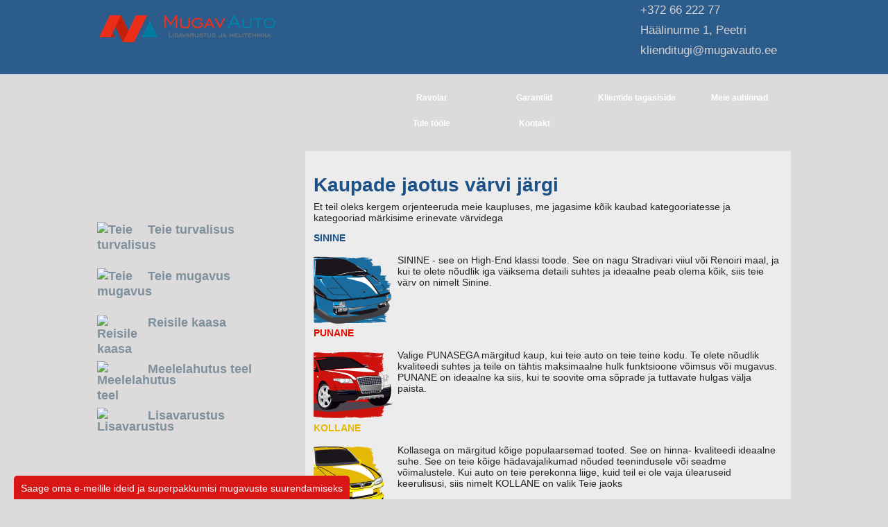

--- FILE ---
content_type: text/html; charset=UTF-8
request_url: https://mugavauto.ee/et/firmast/kaupade_jaotus_varvi_jargi/
body_size: 5411
content:
<!DOCTYPE html>
<html lang="et">
<head>
<title>Kaupade jaotus värvi järgi</title>
<meta charset="utf-8" />
<meta name="description" content="Üks esimesi ettevõtteid Eestis kes tegeleb autoelektroonika ja lisaseadmete müügi ja paigaldamisega autodele ja alustas oma tegevust 1995 a." />
<meta name="keywords" content="" />

<meta name="viewport" id="viewport" content="width=device-width, initial-scale=1">

<link href="/favicon.ico" rel="shortcut icon" type="image/x-icon" />
<link rel="apple-touch-icon" href="/apple-touch-icon.png" />

<link rel="stylesheet" type="text/css" media="all" href="/templates/css/content.css" />
<link rel="stylesheet" type="text/css" media="screen" href="/templates/css/style.css" />
<link rel="stylesheet" type="text/css" media="screen" href="/lib/jquery/jqvideobox/css/jqvideobox.css" />
<link rel="stylesheet" type="text/css" media="screen" href="/lib/jquery/fancybox/jquery.fancybox-1.3.4.css" />
<link rel="stylesheet" type="text/css" media="screen" href="/templates/css/responsive.css" />
<link rel="stylesheet" type="text/css" media="print" href="/templates/css/print.css" />
<!--[if lte IE 7]>
<link rel="stylesheet" type="text/css" media="screen" href="/templates/css/style-ie7.css" />
<![endif]-->

<script type="text/javascript" src="/lib/jquery/jquery-1.7.min.js" rel="forceLoad"></script>
<script type="text/javascript" src="/lib/jquery/jquery.cluetip.js"></script>
<script type="text/javascript" src="/lib/jquery/jquery.colorize-2.0.0.js"></script>
<script type="text/javascript" src="/lib/jquery/jqvideobox/js/swfobject.js"></script>
<script type="text/javascript" src="/lib/jquery/jqvideobox/js/jqvideobox.js"></script>
<script type="text/javascript" src="/lib/jquery/fancybox/jquery.fancybox-1.3.4.pack.js"></script>
<script type="text/javascript" src="/lib/jquery/nyroModal/js/jquery.nyroModal.custom.js"></script>
<script type="text/javascript" src="/scripts/form.js"></script>
<script type="text/javascript" src="https://yandex.st/share/share.js" charset="utf-8"></script>
<!--[if lte IE 6]>
	<script type="text/javascript" src="/scripts/ie_png.js"></script>
	<script type="text/javascript">
		ie_png.fix('.png, #header .wrapper2, #logo, #logo img, .contact li, .social img, #left-col .comment, .icons img, #right-col .nav img, #right-col .links a, a#closeBut');
	</script>
	<script type="text/javascript" src="/lib/jquery/nyroModal/js/jquery.nyroModal-ie6.min.js"></script>
<![endif]-->
<script type="text/javascript">
$(function(){
	$('a.cluetip').cluetip({splitTitle: '|', showTitle: false, positionBy: 'bottomTop', topOffset: 32, arrows: true, dropShadow: false, cluetipClass: 'ravolar', clickThrough: true});
	$('.Table').colorize({bgColor:'#FFFFFF', altColor:'#E0E7EF', hoverColor:'#CCCCCC', hiliteColor:'none'});
	$('.video a').jqvideobox({ defaultWidth: 480, defaultHeight: 294, flvplayer: '/video/player-licensed.swf' });
	$('a.nyroModal').nyroModal({ sizes: { w: 700, h: 370, minW: 700, minH: 370, hMargin: 50 }, galleryCounts: false, debug: true });
	$('a.gal, a.thumb').fancybox({'overlayColor': '#000000', 'transitionIn': 'elastic', 'transitionOut': 'elastic', 'padding': 1, 'titlePosition': 'over'});
	$('a.thumb').click(function() { pageTracker._trackPageview($(this).attr('href')); });
	$('a.offer').click(function() { window.Zenbox.show(); return false; });
});
new Ya.share({
	element: 'yashare',
	elementStyle: {
		'type': 'none',
		'border': true,
		'quickServices': ['facebook', '|', 'twitter', '|', 'blogger', '|', 'lj', '|', 'linkedin', '|', 'evernote']
	}
});
var lang = 'et';
</script>
<!--
  (function(i,s,o,g,r,a,m){i['GoogleAnalyticsObject']=r;i[r]=i[r]||function(){
  (i[r].q=i[r].q||[]).push(arguments)},i[r].l=1*new Date();a=s.createElement(o),
  m=s.getElementsByTagName(o)[0];a.async=1;a.src=g;m.parentNode.insertBefore(a,m)
  })(window,document,'script','//www.google-analytics.com/analytics.js','ga');

  ga('create', 'UA-3377947-1', 'ravolar.ee');
  ga('require', 'displayfeatures');
  ga('send', 'pageview');
</script>

MUGAVAUTO.EE Global site tag (gtag.js) - Google Analytics

<!--
<script async src="https://www.googletagmanager.com/gtag/js?id=UA-3377947-3"></script>
<script>
  window.dataLayer = window.dataLayer || [];
  function gtag(){dataLayer.push(arguments);}
  gtag('js', new Date());

  gtag('config', 'UA-3377947-3');
</script>

-->

</head>

<body class="et">
<div id="container" class="page">
	<div id="header">
		<div class="wrapper">
			<div class="wrapper2">
				<div id="logo"><a href="/et/"><img src="/images/logo.et.png"  width="260" height="60" alt="Logo" /></a></div>
				<div id="languages">
					<ul>
						<li id="et"><a href="/et/firmast/kaupade_jaotus_varvi_jargi/" title="Eesti keeles"><span>Eesti keeles</span></a></li>
						<li id="ru"><a href="/ru/o_nas/nasha_sistema_tsvetov/" title="По-русски"><span>По-русски</span></a></li>
						<li id="en"><a href="/en/about/our_system_of_colours/" title="In English"><span>In English</span></a></li>

					</ul>

					<div class="home"><a href="/et/"><span>Home</span></a></div>
				</div>
				<div class="contact">
					<ul>
						<li class="phone"><a href="tel:+3726622277">+372 66 222 77</a></li>
						<li class="address"><a href="/et/firmast/kontaktid/">Häälinurme 1, Peetri</a></li>
						<li class="email"><script type="text/javascript"><!--
var t1 = "<a hre"; t2 = "f=\"ma"; t3 = "ilto:"; t4 = "\">"; t5 = "<\/a>"; var e1 = "&#107;&#108;&#105;&#101;&#110;&#100;&#105;&#116;&#117;&#103;&#105;"; var e2 = "&#64;"; var e3 = "&#109;&#117;&#103;&#97;&#118;&#97;&#117;&#116;&#111;&#46;&#101;&#101;"; document.write(t1 + t2 + t3 + e1 + e2 + e3 + t4 + e1 + e2 + e3 + t5);
--></script></li>

					</ul>
				</div>

			</div>
		</div>
	</div>

	<div id="main" class="about">
		<div class="wrapper">
			<div class="wrapper2">
				<div id="left-col">
					<div class="icons">
						<a href="/et/turvalisus/" class="cluetip" title="Teie turvalisus"><img src="/images/icon-left-safety.png" width="65" height="57" border="0" alt="Teie turvalisus" /><span>Teie turvalisus</span></a>
						<a href="/et/mugavus/" class="cluetip" title="Teie mugavus"><img src="/images/icon-left-comfort.png" width="65" height="57" border="0" alt="Teie mugavus" /><span>Teie mugavus</span></a>
						<a href="/et/reisile_kaasa/" class="cluetip" title="Reisile kaasa"><img src="/images/icon-left-road.png" width="65" height="57" border="0" alt="Reisile kaasa" /><span>Reisile kaasa</span></a>
						<a href="/et/meelelahutus_autos/" class="cluetip" title="Meelelahutus teel"><img src="/images/icon-left-entertainment.png" width="65" height="57" border="0" alt="Meelelahutus teel" /><span>Meelelahutus teel</span></a>
						<a href="/et/lisavarustus/" class="cluetip" title="Lisavarustus"><img src="/images/icon-left-saving.png" width="65" height="57" border="0" alt="Lisavarustus" /><span>Lisavarustus</span></a>

					</div>

					<div class="tag-cloud">
						<ul>
							<li class=""><a href="/et/reisile_kaasa/karukonksu_paigaldus/">Kärukonksu paigaldus</a></li>
							<li class="tag7"><a href="/et/meelelahutus_autos/audiosusteem/">Audiosüsteemid</a></li>
							<li class="tag5"><a href="/et/mugavus/klaaside_toonimine/">Klaaside toonimine</a></li>
							<li class=""><a href="/et/mugavus/muraisoltsioon/">Müraisolatsioon</a></li>
							<li class=""><a href="/et/mugavus/webasto_eelsoojendus-1/">Webasto eelsoojendus</a></li>
							<li class="tag5"><a href="/et/turvalisus/karterikaitse/">Karterikaitse</a></li>

						</ul>
					</div>

				</div>
				<div id="right-col">
					<div class="nav">
						<img src="/images/icon-content-about.png" width="107" height="95" border="0" alt="" />
						<ul>
							<li><a href="/et/firmast/ravolar/"><span><span>Ravolar</span></span></a></li>
							<li><a href="/et/firmast/garantii/"><span><span>Garantiid</span></span></a></li>
							<li><a href="/et/firmast/tagasiside_new/"><span><span>Klientide tagasiside</span></span></a></li>
							<li><a href="/et/firmast/meie_auhinnad/"><span><span>Meie auhinnad</span></span></a></li>
							<li><a href="/et/firmast/tule_toole/"><span><span>Tule tööle</span></span></a></li>
							<li><a href="/et/firmast/kontaktid/"><span><span>Kontakt</span></span></a></li>

						</ul>

					</div>
					<div class="content">
						<div class="wrapper">

<h1 class="noclear">Kaupade jaotus värvi järgi</h1>
<div class="labels">
<p><span><a name="blue"></a>Et teil oleks kergem orjenteeruda  meie kaupluses, me jagasime k&otilde;ik kaubad kategooriatesse ja kategooriad m&auml;rkisime  erinevate v&auml;rvidega<br />
</span></p>
<h2 class="blue"><span>SININE</span></h2>
<p><img width="114" height="97" align="left" class="ImageLeft" alt="" src="/userfiles/images/labels/label-image-blue.png" />SININE - see on High-End klassi toode. See on nagu Stradivari viiul v&otilde;i Renoiri maal, ja kui te olete n&otilde;udlik iga v&auml;iksema detaili suhtes ja ideaalne peab olema k&otilde;ik, siis teie v&auml;rv on nimelt Sinine.</p>
<h2 class="red"><span><a name="red"></a>PUNANE</span></h2>
<p><img width="114" height="97" align="left" class="ImageLeft" alt="" src="/userfiles/images/labels/label-image-red.png" />Valige PUNASEGA m&auml;rgitud kaup, kui teie auto on teie teine kodu. Te olete n&otilde;udlik kvaliteedi suhtes ja teile on t&auml;htis maksimaalne hulk funktsioone v&otilde;imsus v&otilde;i mugavus. PUNANE on ideaalne ka siis, kui te soovite oma s&otilde;prade ja tuttavate hulgas v&auml;lja paista.</p>
<h2 class="yellow"><span><a name="yellow"></a>KOLLANE</span></h2>
<p><img width="114" height="97" align="left" class="ImageLeft" alt="" src="/userfiles/images/labels/label-image-yellow.png" />Kollasega on m&auml;rgitud k&otilde;ige populaarsemad tooted. See on hinna- kvaliteedi ideaalne suhe. See on teie k&otilde;ige h&auml;davajalikumad n&otilde;uded teenindusele v&otilde;i seadme v&otilde;imalustele. Kui auto on teie perekonna liige, kuid teil ei ole vaja &uuml;learuseid keerulisusi, siis nimelt KOLLANE on valik Teie jaoks</p>
<h2 class="green"><span><a name="green"></a>ROHELINE</span></h2>
<p><img width="114" height="97" align="left" class="ImageLeft" alt="" src="/userfiles/images/labels/label-image-green.png" />Teil on vaja midagi minimaalset kuid kvaliteetset. Te s&otilde;idate autoga veel maksimum aasta v&otilde;i pool, v&otilde;i auto on &uuml;ldse teie t&ouml;&ouml;riist. Siis valige ROHELISEGA m&auml;rgitud kaubad.</p>
</div>
						</div>
					</div>
				</div>
			</div>
		</div>
	</div>
	<div class="footer">
		<div class="wrapper">
			<div class="wrapper2">
					<div class="icons">
						<a href="/et/turvalisus/" class="cluetip" title="Teie turvalisus"><img src="/images/icon-footer-safety.png" width="40" height="35" border="0" alt="Teie turvalisus" /></a>
						<a href="/et/mugavus/" class="cluetip" title="Teie mugavus"><img src="/images/icon-footer-comfort.png" width="40" height="35" border="0" alt="Teie mugavus" /></a>
						<a href="/et/reisile_kaasa/" class="cluetip" title="Reisile kaasa"><img src="/images/icon-footer-road.png" width="40" height="35" border="0" alt="Reisile kaasa" /></a>
						<a href="/et/meelelahutus_autos/" class="cluetip" title="Meelelahutus teel"><img src="/images/icon-footer-entertainment.png" width="40" height="35" border="0" alt="Meelelahutus teel" /></a>
						<a href="/et/lisavarustus/" class="cluetip" title="Lisavarustus"><img src="/images/icon-footer-saving.png" width="40" height="35" border="0" alt="Lisavarustus" /></a>

					</div>

					<div class="menu">
						<ul>
							<li><a class="cluetip" href="/et/firmast/ravolar/" title="Ravolar">Ravolar</a></li>
							<li><a class="cluetip" href="/et/firmast/garantii/" title="Meie garantiid">Garantiid</a></li>
							<li><a class="cluetip" href="/et/firmast/tagasiside_new/" title="Jätke palun arvamus meist!">Klientide tagasiside</a></li>
							<li><a class="cluetip" href="/et/firmast/meie_auhinnad/" title="Meie auhinnad">Meie auhinnad</a></li>
							<li><a class="cluetip" href="/et/firmast/tule_toole/" title="Tule tööle">Tule tööle</a></li>
							<li><a class="cluetip" href="/et/firmast/kontaktid/" title="Võtke meiega kohe ühendust">Kontakt</a></li>

						</ul>
					</div>

			</div>
		</div>
	</div>


	<div id="footer">
		<div class="wrapper">
			<div class="contact">
				<ul>
					<li class="address"><a href="/et/firmast/kontaktid/">Häälinurme 1, Peetri</a></li>
					<li class="phone"><a href="tel:+3726622277">+372 66 222 77</a></li>

					<li class="email"><script type="text/javascript"><!--
var t1 = "<a hre"; t2 = "f=\"ma"; t3 = "ilto:"; t4 = "\">"; t5 = "<\/a>"; var e1 = "&#107;&#108;&#105;&#101;&#110;&#100;&#105;&#116;&#117;&#103;&#105;"; var e2 = "&#64;"; var e3 = "&#109;&#117;&#103;&#97;&#118;&#97;&#117;&#116;&#111;&#46;&#101;&#101;"; document.write(t1 + t2 + t3 + e1 + e2 + e3 + t4 + e1 + e2 + e3 + t5);
--></script></li>
					<li class="skype"><a href="skype:ravolar?add">Lisa Skype'i</a></li>
				</ul>
			</div>
			<div class="banner"><!--noindex--><a href="https://photos.mugavauto.ee/" title="" target="_blank" rel="nofollow"><img src="/userfiles/banners/photo-banner.jpg" alt="" width="732" height="92" /></a><!--/noindex-->
</div>
			<div class="info">

				<p class="copyright"><span><a href="https://counter.ok.ee/stats.php3?ID=3a1930137a13a" target="_blank"><img src="https://counter.ok.ee/counter.php3?ID=3a1930137a13a&amp;stiil=4" border="0" alt="" /></a></span></p>
			</div>
		</div>
	</div>

	<div id="subscribe_tab"><p><a href="https://mail.mugavauto.ee/et/" class="nyroModal">Saage oma e-meilile ideid ja superpakkumisi mugavuste suurendamiseks</a></p></div>

</div>
<script src="//code.tidio.co/vewetmhvkiey4peey3fgapl2w8sfqsn9.js" async></script>


<!-- Facebook Pixel Code -->
<script>
!function(f,b,e,v,n,t,s){if(f.fbq)return;n=f.fbq=function(){n.callMethod?
n.callMethod.apply(n,arguments):n.queue.push(arguments)};if(!f._fbq)f._fbq=n;
n.push=n;n.loaded=!0;n.version='2.0';n.queue=[];t=b.createElement(e);t.async=!0;
t.src=v;s=b.getElementsByTagName(e)[0];s.parentNode.insertBefore(t,s)}(window,
document,'script','//connect.facebook.net/en_US/fbevents.js');

fbq('init', '640924359345904');
fbq('track', "PageView");</script>
<noscript><img height="1" width="1" style="display:none"
src="https://www.facebook.com/tr?id=640924359345904&ev=PageView&noscript=1"
/></noscript>
<!-- End Facebook Pixel Code -->



<!-- Google tag (gtag.js) -->
<script async src="https://www.googletagmanager.com/gtag/js?id=AW-998241170"></script>
<script>
  window.dataLayer = window.dataLayer || [];
  function gtag(){dataLayer.push(arguments);}
  gtag('js', new Date());

  gtag('config', 'AW-998241170');
</script>

<!-- Start cookieyes banner cookieyes.com -->

<script type="text/javascript">
  // Функция для динамического добавления скрипта
  function loadScript(scriptUrl) {
    var script = document.createElement('script');
    script.type = 'text/javascript';
    script.src = scriptUrl;
    document.head.appendChild(script);
  }

  // Проверяем текущий домен и подключаем соответствующий скрипт
  if (window.location.hostname === 'ravolar.ee') {
    loadScript('https://cdn-cookieyes.com/client_data/75e7d73f6105b254af7b6a9d/script.js');
  } else if (window.location.hostname === 'mugavauto.ee') {
    loadScript('https://cdn-cookieyes.com/client_data/d32b887dbd541bccf843a9ca/script.js');
  }
</script>
<!-- End cookieyes banner cookieyes.com -->

<!-- Start Umami analytics -->
<script
defer
src="https://analytics.ravolar.eu/script.js"
data-website-id="3795f715-881e-4ef2-a154-2982224d895e">
</script>
<!-- End Umami analytics -->

<!-- Google tag (gtag.js) MUGAV AUTO -->
<script async src="https://www.googletagmanager.com/gtag/js?id=AW-16632080684"></script>
<script>
  window.dataLayer = window.dataLayer || [];
  function gtag(){dataLayer.push(arguments);}
  gtag('js', new Date());

  gtag('config', 'AW-16632080684');
</script>
<!-- END Google tag (gtag.js) MUGAV AUTO -->

</body>
</html>

--- FILE ---
content_type: text/css
request_url: https://mugavauto.ee/templates/css/content.css
body_size: 1476
content:
html, body, div,
h1, h2, h3, h4, h5, h6,
ul, ol, dl, li, dt, dd,
p, blockquote, pre, 
form, fieldset, 
table, th, td
{
	margin: 0;
	padding: 0;
}

body, .SC_Item, .SC_ItemSelected
{
	color: #252323;
	background-color: #DCDADB;
}

body, button, input, select, textarea
{
	font-size: 88.01%;
	font-family: Verdana, Arial, Helvetica, sans-serif;
}

a
{
	color: #5d5648;
	text-decoration: underline;
}

a:link, a:visited
{
	/*color: #000000 !important;*/
	background-color: transparent;
}

a:hover, a:focus, a:active
{
	color: #000;
	background-color: transparent;
}

address
{
	font-size: 100%;
	font-style: italic;
}

big
{
	font-size: 100%;
}

blockquote
{
	line-height: normal;
}

body
{
	height: auto !important;
	height: 100%;
	min-height: 100%;
}

button
{
	cursor: auto;
	font-size: 100%;
}

caption
{
	line-height: normal;
}

code
{
	font-size: 100%;
	font-family: monospace;
}

div
{
	line-height: normal;
}

dd
{
	line-height: normal;
}

dl
{
	padding-left: 1.5em;
}

dt
{
	line-height: normal;
}

fieldset
{
	border-width: 0;
}

font
{
	font-size: 100%;
}

form
{
	font-size: 100%;
}

h1, h2, h3, h4, h5, h6
{
	padding-top: 1em;
	font-weight: bold;
}

h1
{
	font-size: 140%;
}

h2
{
	font-size: 130%;
}

h3
{
	font-size: 120%;
}

h4
{
	font-size: 110%;
}

h5
{
	font-size: 100%;
}

h6
{
	font-size: 90%;
}

hr
{
	margin: 1em 0;
	height: 1px;
	width: 100%;
	color: transparent;
	border-style: none;
	background-color: #CCCCCC;
}

html
{
	height: 100%;
}

img
{
	/* behavior: url(../script/pngbehavior.htc); */
	border: 0;
}

input
{
	font-size: 120%;
}

kbd
{
	font: 130% monospace;
}

li
{
	line-height: normal;
}

ol
{
	padding: 0.5em 0em 0.5em 3em;
	list-style: decimal;
}
ol ol
{
	padding-top: 0;
}

ul ul ol ol, ul ol ul ol, ol ul ol ol, ol ol ul ol, ol ul ol, ol ol
{
	list-style: lower-alpha;
}

ol ul ol ol, ol ol ul ol, ul ol ol ol, ol ol ol
{
	list-style: lower-roman;
}

ol ol ol ol
{
	list-style: decimal;
}

p
{
	padding: 0.5em 0em 0em 0em;
	line-height: normal;
	text-indent: 0px;
}

pre
{
	font: 130% monospace;
}

samp
{
	font: 130% monospace;
}

select
{
	font-size: 120%;
}

small
{
	font-size: 80%;
}

sub
{
	font-size: 80%;
}

sup
{
	font-size: 80%;
}

table
{
	/* border-collapse: collapse; */
	font-size: 100%;
}

td
{
	line-height: normal;
	vertical-align: top;
}

textarea
{
	cursor: text;
	font-size: 120%;
}

th
{
	font-size: 100%;
	font-weight: bold;
}

tt
{
	font: 130% monospace;
}

ul
{
	padding: 0.5em 0em 0.5em 2em;
	list-style: disc;
}
ul ul
{
	padding-top: 0;
}

ul ul, ol ol ul ul, ol ul ol ul, ul ol ol ul, ol ul ul, ul ol ul
{
	list-style: circle;
}

ol ul ul ul, ul ol ul ul, ul ul ol ul, ul ul ul
{
	list-style: square;
}

ul ul ul ul
{
	list-style: disc;
}


/*********************** C L A S S E S *******************/

h1
{
	font-size: 200%;
	font-weight: bold;
	clear: both;
}
h1, h1 a, h1 a:link,  h1 a:visited,  h1 a:hover,  h1 a:focus,  h1 a:active
{
	color: #1B5187;
	background-color: transparent;
}

h2
{
	font-size: 155%;
	font-weight: bold;
	padding-top: 1em;
	clear: both;
}
h2, h2 a, h2 a:link,  h2 a:visited,  h2 a:hover,  h2 a:focus,  h2 a:active
{
	color: #1B5187;
	background-color: transparent;
}

h3
{
	font-size: 140%;
	font-weight: bold;
	padding-top: 1em;
	clear: both;
}
h3, h3 a, h3 a:link,  h3 a:visited,  h3 a:hover,  h3 a:focus,  h3 a:active
{
	color: #1B5187;
	background-color: transparent;
}

.Mark1
{
	font-weight: bold;
	color: #5F421D;
	background-color: transparent;
}

.Mark2
{
	font-weight: bold;
	color: #FFFFFF;
	background-color: #5F421D;
}

.Mark3
{
	border: #5F421D 1px solid;
	color: #5F421D;
	background-color: transparent;
}

cite
{
	display: block;
	border: #ABADAC 1px solid;
	margin-top: 0.5em;
	padding: 0.3em;
	color: #555555;
	background-color: #E1E6E9;
}
code
{
	display: block;
	border: #ABADAC 1px solid;
	margin-top: 0.5em;
	padding: 0.3em;
	font-family: 'Courier New' , monospace;
	color: #555555;
	background-color: #E1E6E9;
}

.Signature
{
	text-align: right;
	color: #555555;
	background-color: transparent;
}

.Date
{
	text-align: right;
	color: #555555;
	background-color: transparent;
}
.Price
{
	font-weight: bold;
	font-size: 120%;
}

.Table
{
	border: 1px solid #2C5C8C;
	border-bottom: 2px solid #2C5C8C;
	margin: 0.5em auto 0;
}
.Table td,
.Table th
{
	padding: 3px;
}
.Table thead td,
.Table thead th
{
	border-left: 1px solid #FFF;
	border-right: 1px solid #FFF;
}
.Table td
{
	border-left: 1px solid #2C5C8C;
	border-right: 1px solid #2C5C8C;
}
.Table thead td,
.Table thead th
{
	padding: 5px 3px;
	font-weight: bold;
	color: #FFF;
	background-color: #2C5C8C;
}

.Details
{
	font-size: 90%;
}

.ImageLeft
{
	float: left;
	margin: 0.2em 0.5em 0.5em 0;
}
.ImageRight
{
	float: right;
	margin: 0.2em 0 0.5em 0.5em;
}
.ImageCenter
{
	display: block;
	margin: 0.2em auto;
}

.External
{
	background: url(/images/external.png) center right no-repeat;
	padding-right: 13px;
}

.left
{
	float: left;
}
.right
{
	float: right;
}
.break
{
	float: none;
	clear: both;
}
.noclear
{
	clear: none;
}
.nowrap
{
	white-space: nowrap;
}

/*********************** FEEDBACK FORM ************************/

form
{
	clear: both;
	width: 100%;
	padding: 15px 0;
	text-align: right;
}

form fieldset
{
	width: 100%;
	border: solid 0px #FFFFFF;
}
form label
{
	clear: both;
	float: left;
	width: 31%;
	margin-left: 0;
	margin-right: 0.1em;
	text-align: left;
}
label span
{
	font-weight: bold;
	font-size: 120%;
	color: red;
}
form input,
form select,
form textarea
{
	width: 65%;
	margin: 0 0 0.5em 0.2em;
	padding: 0.4em;
	border: 1px solid #A39E9D;
	color: #000;
	background-color: #DCDADB;
	background-repeat: repeat-x;
	background-position: 0 -30px;
	background-image: url(/images/main-bg.png);
}
form select
{
	background-color: transparent;
}
form textarea
{
	min-width: 65%;
	max-width: 65%;
	height: 12em;
	white-space: normal;
}
form input.warning,
form textarea.warning
{
	background-color: #FFCFCF;
	background-image: none;
	border: 1px solid #FF0000;
}
form img
{
	clear: both;
	margin: 0 0 0.2em 0;
	vertical-align: bottom;
}
form #captcha
{
	padding: 5px 0;
	width: 129px;
	height: 21px;
	margin: 0 0 0.2em 0;
	text-align: center;
}
form input.button
{
	width: 131px;
	height: 35px;
	margin: 0 0 0.2em 0;
	padding: 0;
	text-align: center;
	font-weight: bold;
	font-size: 105%;
	border-style: none;
	background-color: #667882;
	background-position: 0 0;
	background-image: url(/images/menu-button-bg.png);
	color: #FFF;
}
form input.submit
{
	background-color: #C84040;
	background-image: url(/images/menu-button-bg-act.png);
}
form p.c,
form label.c,
form input.c,
form br.c
{
	display: none;
}
form p.warning
{
	padding-bottom: 1em;
	color: #FF0000;
	font-size: 120%;
	text-align: left;
	font-weight: bold;
}
form .short
{
	width: 25%;
	margin-right: 40%;
}
form select.short
{
	width: 27.2%;
}
form .cal
{
	background: url(/images/icon-cal.png) no-repeat 96% 50%, url(/images/main-bg.png) repeat-x 0 -30px;
}

/*********************** GMAP ************************/

.gmap
{
	float: right;
	margin: 0.5em 0 0 1em;
	border: 1px solid #CCC;
	width: 300px;
	height: 300px;
}
.gmap h2
{
	padding-top: 0.5em;
}
.gmap p img
{
	border: 1px solid #ABADAC;
}

/*********************** THUMBS ************************/

img.thumb,
a.thumb img
{
	margin: 8px;
}


--- FILE ---
content_type: text/css
request_url: https://mugavauto.ee/templates/css/style.css
body_size: 5577
content:
#container
{
	min-width: 1000px;
}
#header,
#main,
#footer,
.wrapper,
.wrapper2
{
	min-width: 1000px;
}
#header
{
	height: 107px;
	background-color: #2C5C8C;
	background-position: center bottom;
	background-repeat: repeat-x;
	background-image: url(/images/header-bg1.png);
}
#header .wrapper
{
	height: 107px;
	background-position: center top;
	background-repeat: no-repeat;
	background-image: url(/images/header-bg2.png);
}
#header .wrapper2
{
	width: 1000px;
	height: 107px;
	margin: 0 auto;
	background-position: 283px 21px;
	background-repeat: no-repeat;
}
.et #header .wrapper2 { background-image: url(/images/slogan-et.png); }
.ru #header .wrapper2 { background-image: url(/images/slogan-ru.png); }
.en #header .wrapper2 { background-image: url(/images/slogan-en.png); }
.fi #header .wrapper2 { background-image: url(/images/slogan-fi.png); }
#logo
{
	width: 261px;
	height: 77px;
	background-repeat: no-repeat;
	background-image: url(/images/logo-bg.png);
}
#logo img
{
	margin: 9px 0px 8px 1px;
}
#languages
{
	width: 261px;
}
#languages ul
{
	float: right;
	list-style-type: none;
	margin-top: 3px;
	padding: 0;
}
#languages li
{
	float: left;
	display: block;
	width: 16px;
	height: 11px;
	margin: 0 4px;
	background-repeat: no-repeat;
}
#languages #en { background-image: url(/images/lang-en.png); }
#languages #et { background-image: url(/images/lang-et.png); }
#languages #fi { background-image: url(/images/lang-fi.png); }
#languages #ru { background-image: url(/images/lang-ru.png); }
#languages div.home a,
#languages li a
{
	display: block;
	width: 16px;
	height: 11px;
	overflow: hidden;
}
#languages div.home a span,
#languages li a span
{
	margin-left: -1000px;
}
#languages div.home
{
	float: right;
	width: 14px;
	height: 12px;
	margin: 2px 5px 0 0;
	background-repeat: no-repeat;
	background-image: url(/images/icon-header-home.png);
}

#header .contact
{
	position: absolute;
	top: 0px;
	left: 50%;
	width: 250px;
	margin-left: 250px;
}
#header .contact,
#footer .contact
{
	font-size: 17px;
	color: #d6d2d2;
}
#header .contact ul,
#footer .contact ul
{
	list-style-type: none;
	padding: 0;
}
#header .contact li,
#footer .contact li
{
	height: 24px;
	padding: 5px 0 0 33px;
	background-position: 0 5px;
	background-repeat: no-repeat;
}
#header .contact li.phone,
#footer .contact li.phone { background-image: url(/images/icon-header-phone.png); }
#header .contact li.email,
#footer .contact li.email { background-image: url(/images/icon-header-email.png); }
#header .contact li.skype { background-image: url(/images/icon-header-skype.png); }
#footer .contact li.skype { background-image: url(/images/icon-footer-skype.png); }
#header .contact li.address,
#footer .contact li.address { background-image: url(/images/icon-footer-address.png); }
#header .contact a,
#footer .contact a
{
	text-decoration: none;
	color: #d6d2d2;
}
#header .contact a:hover,
#header .contact a:focus,
#header .contact a:active,
#footer .contact a:hover,
#footer .contact a:focus,
#footer .contact a:active
{
	text-decoration: underline;
}

#header .social
{
	position: absolute;
	top: 75px;
	left: 50%;
	width: 140px;
	margin-left: 357px;
}
#header .social ul
{
	float: right;
	margin-right: 6px;
	padding: 0;
	list-style-type: none;
}
#header .social li
{
	display: inline;
}


.startpage #main
{
	height: 818px;
	background-color: #DCDADB;
	background-repeat: repeat-x;
	background-image: url(/images/main-bg-startpage.png);
}
.startpage #main .wrapper
{
	height: 818px;
	min-width: 1000px;
	background-position: center top;
	background-repeat: no-repeat;
	background-image: url(/images/main-img.jpg);
}
.startpage #main .wrapper2
{
	width: 1000px;
	margin: 0 auto;
}

.gsc-input-box
{
	height: 23px !important;
}
.gsc-search-box-tools .gsc-search-box .gsc-input
{
	padding-right: 7px !important;
}
.cse .gsc-search-button input.gsc-search-button-v2,
input.gsc-search-button-v2
{
	padding-top: 5px !important;
	padding-bottom: 5px !important;
}

.startpage .gcse,
.startpage .pop,
.startpage .box
{
	position: absolute;
	width: auto;
	max-width: 300px;
	_width: 280px;
}
.startpage .box
{
	border: 1px solid #f4f3f3;
	-moz-border-radius: 7px;
	-webkit-border-radius: 7px;
	border-radius: 7px;
	background-repeat: no-repeat;
	background-position: 0 0;
	background-image: url(/images/box-bg-startpage.png);
	_background-color: #EEE;
}
.startpage .box:hover
{
	background-position: -400px 0;
}
.startpage .box h2
{
	height: 32px;
	padding: 12px 15px 0 52px;
	font-weight: normal;
	font-size: 120%;
	background-repeat: no-repeat;
	background-position: 1px 1px;
}
.startpage .box h2,
.startpage .box h2 a
{
	color: #d01d25;
	text-decoration: none;
}
.startpage .box h2 a:hover,
.startpage .box h2 a:focus,
.startpage .box h2 a:active
{
	text-decoration: underline;
}
.startpage .box ul
{
	list-style-type: none;
	padding: 0.3em 1em 1em;
}
.startpage .box a
{
	color: #24201c;
}
.startpage .box a:hover,
.startpage .box a:focus,
.startpage .box a:active
{
	color: #d01d25;
}
.startpage .gcse input
{
	margin: 0;
}
.startpage .gcse { top: 100px; margin-left: 150px; width: 250px; }
.startpage .pop { top: 140px; margin-left: 150px; }
.startpage .safety { top: 593px; margin-left: 649px; }
.startpage .comfort { top: 418px; margin-left: 760px; _width: 238px; }
.startpage .privacy {  }
.startpage .road { top: 588px; margin-left: 296px; }
.startpage .entertainment { top: 114px; margin-left: 673px; }
.startpage .saving { top: 381px; margin-left: 6px; }

.startpage .road h2 { background-image: url(/images/icon-firstpage-road.png); }
.startpage .comfort h2 { background-image: url(/images/icon-firstpage-comfort.png); }
.startpage .privacy h2 { background-image: url(/images/icon-firstpage-privacy.png); }
.startpage .safety h2 { background-image: url(/images/icon-firstpage-safety.png); }
.startpage .entertainment h2 { background-image: url(/images/icon-firstpage-entertainment.png); }
.startpage .saving h2 { background-image: url(/images/icon-firstpage-saving.png); }

.startpage .pop h2
{
	font-weight: normal;
	font-size: 120%;
	color: #FFF;
	text-shadow: #444 1px 1px 1px;
	-ms-filter: "progid:DXImageTransform.Microsoft.Shadow(Color='#888888', Direction=135, Strength=2)";
	/*
	-ms-filter: "progid:DXImageTransform.Microsoft.Shadow(Color='#888888', Direction=135, Strength=2)";
	filter: progid:DXImageTransform.Microsoft.Shadow(Color=#444444, Direction=135, Strength=1);
	filter: progid:DXImageTransform.Microsoft.DropShadow(Color='#444444', OffX=1, OffY=1);
		filter: Shadow(Color=#444444, Direction=135, Strength=1);
		filter: progid:DXImageTransform.Microsoft.DropShadow(offx=1, offy=1, color=#444444);
	*/
}
.startpage .pop a
{
	color: #27547D;
}
.startpage .pop a:hover,
.startpage .pop a:focus,
.startpage .pop a:active
{
	color: #24201c;
}
.startpage .pop ul
{
	padding-left: 1.5em;
	list-style-image: url(/images/bullet.png);
	_list-style-image: url(/images/bullet.gif);
}

.startpage .pop li,
.startpage .box li
{
	padding-top: 0.3em;
}

.startpage .footer .menu
{
	position: absolute;
	top: 872px;
	width: 1000px;
	margin: 0 auto;
	font-size: 85%;
	text-align: right;
}
.startpage .footer .menu ul
{
	list-style-type: none;
	padding: 0;
}
.startpage .footer .menu li
{
	display: inline;
	padding: 0 8px;
}
.startpage .footer .menu a
{
	color: #9BB8CF;
	text-decoration: underline;
}
.startpage .footer .menu a:hover
{
	color: #FFF;
}


.page #main
{
	display: inline-block;
	width: 100%;
	min-width: 1000px;
	background-color: #DCDADB;
	background-repeat: repeat-x;
	background-image: url(/images/main-bg.png);
}
.page #main > .wrapper
{
	display: inline-block;
	width: 100%;
	min-width: 1000px;
	background-position: center top;
	background-repeat: no-repeat;
	background-image: url(/images/main-bg2.png);
}
.page #main .wrapper2
{
	width: 1000px;
	margin: 0 auto;
}

#left-col
{
	float: left;
	width: 280px;
	padding-top: 155px;
	background-repeat: no-repeat;
}
.about #left-col
{
	padding-top: 200px;
}
.about #left-col { background-image: url(/images/image-about.png); background-position: 0 10px; }
.road #left-col { background-image: url(/images/image-road.png); }
.comfort #left-col { background-image: url(/images/image-comfort.png); }
.privacy #left-col { background-image: url(/images/image-privacy.png); }
.safety #left-col { background-image: url(/images/image-safety.png); }
.entertainment #left-col { background-image: url(/images/image-entertainment.png); }
.saving #left-col { background-image: url(/images/image-saving.png); }
#right-col
{
	float: right;
	width: 700px;
	padding-top: 8px;
	background-repeat: no-repeat;
}

#left-col .comment
{
	display: block;
	margin-bottom: 10px;
	padding: 10px 15px 20px;
	border-top: 1px solid #A39E9D;
	background-repeat: no-repeat;
	background-position: left bottom;
	background-image: url(/images/comment-bg.png);
	font-size: 85%;
}
#left-col .comment q
{
	display: inline-block;
	margin-bottom: 0.5em;
}
#left-col .comment cite
{
	clear: both;
	margin-top: 0;
	padding: 0;
	border-style: none;
	background-color: transparent;
	text-align: right;
	font-size: 85%;
	font-style: normal;
	color: #6D6D6D;
}
#left-col .comment cite img
{
	vertical-align: bottom;
}
#left-col .comment a
{
	color: #373536;
	text-decoration: none;
}
#left-col .comments .next
{
	padding: 0 0 1em;
	font-size: 90%;
}
#left-col .comments .next a
{
	text-decoration: none;
	border-bottom: 1px dashed #5D5648;
}
#left-col .icons
{
	display: inline-block;
	width: 280px;
	font-weight: bold;
}
#left-col .icons a
{
	color: #7D909B;
	text-decoration: none;
}
#left-col .icons a:hover
{
	color: #2C5C8C;
}
#left-col .icons .act
{
	display: none;
}
#left-col .icons img
{
	float: left;
	margin-right: 5px;
}
.about #left-col .icons a
{
	display: inline-block;
	clear: left;
	width: 270px;
	padding-bottom: 10px;
	padding-right: 10px;
	background-position: 0px 52px;
	background-repeat: no-repeat;
	background-image: url(/images/hr-left-menu.png);
	font-size: 130%;
}
.about #left-col .icons img
{
	margin-right: 8px;
}
#left-col .icons span
{
	display: none;
}
.about #left-col .icons span
{
	display: inline;
}
#left-col .icons,
#left-col .tag-cloud
{
	padding: 13px 0px 7px;
	background-repeat: repeat-x;
	background-position: left top;
	background-image: url(/images/hr-light.png);
}

.about #right-col .content
{
	padding-bottom: 2em;
}
#right-col .nav
{
	display: inline-block;
	width: 700px;
	margin-bottom: 5px;
}
#right-col .nav img
{
	float: left;
}
#right-col .nav ul,
.nyroModalCont .nav ul
{
	margin-top: 9px;
	padding: 0;
	list-style-type: none;
}
.nyroModalCont .nav ul
{
	width: 664px;
	margin: 70px auto 0;
}
#right-col .nav ul li,
.nyroModalCont .nav ul li
{
	float: left;
	display: block;
	width: 146px;
	height: 35px;
	margin: 0 0 2px 2px;
	font-weight: bold;
	font-size: 85%;
}
.nyroModalCont .nav ul li
{
	background-repeat: no-repeat;
	background-position: 50% 0;
	margin: 0 10px;
	padding-top: 145px;
}
#right-col .nav ul li a,
.nyroModalCont .nav ul li a
{
	display: table-cell;
	width: 146px;
	height: 35px;
	text-align: center;
	vertical-align: middle;
	line-height: 1em;
	text-decoration: none;
	color: #FFF;
	background-repeat: no-repeat;
	background-image: url(/images/menu-button-bg.png);
}
#right-col .nav ul li.act a,
#right-col .nav ul li a:hover,
.nyroModalCont .nav ul li a:hover
{
	background-image: url(/images/menu-button-bg-act.png);
}

#right-col .content
{
	clear: both;
	background-color: #ECECEC;
	background-repeat: repeat-y;
	background-position: left top;
	background-image: url(/images/content-bg.png);
}
#right-col .content .wrapper
{
	display: inline-block;
	min-width: 676px;
	width: 676px;
	padding: 5px 12px 0 12px;
	background-repeat: repeat-x;
	background-image: url(/images/hr-dark.png);
}

#right-col ul.menu3
{
	float: right;
	display: inline-block;
	width: 200px;
	margin-top: 2em;
	padding: 1em;
	list-style-type: none;
	border: 1px solid #fff;
	-moz-border-radius: 7px;
	-webkit-border-radius: 7px;
	border-radius: 7px;
	background-color: #F3F3F3;
}
#right-col ul.menu3:hover
{
	background-color: #FFF;
}
#right-col ul.menu3 a
{
	color: #24201c;
}
#right-col ul.menu3 a:hover,
#right-col ul.menu3 a:focus
#right-col ul.menu3 a:active
{
	color: #d01d25;
}
.noclear
{
	clear: none;
}


#right-col .content .product
{
	display: inline-block;
	width: 100%;
}
#right-col .content .product h2
{
	margin: 15px 0 10px;
	padding: 0;
	font-size: 14px;
	line-height: 13px;
	color: #1B5187;
	background-position: left bottom;
	background-repeat: repeat-x;
	background-image: url(/images/title-bg.png);
}
#right-col .content .product h2 span
{
	background-color: #ECECEC;
	padding-right: 5px;
}
#right-col .content .product div.thumb
{
	clear: right;
	float: right;
	display: inline;
	width: auto;
	margin-left: 15px;
	margin-bottom: 5px;
}
#right-col .content .product div.thumb .image
{
	float: left;
	display: block;
	padding-bottom: 5px;
	background-position: center bottom;
	background-repeat: no-repeat;
	background-image: url(/images/product-thumb-bg.png);
}
#right-col .content .product div.thumb .video
{
	display: block;
	margin-right: 17px;
	padding-bottom: 5px;
}
#right-col .content .product div.thumb img
{
	display: block;
	border: 1px solid #D7D7D7;
	padding: 8px;
	background-color: #FAFAFA;
}
#right-col .content .product div.thumb .video img
{
	padding-bottom: 19px;
	background-position: center bottom;
	background-repeat: no-repeat;
	background-image: url(/images/product-video-bg.png);
}
#right-col .content .product div.thumb .label
{
	display: block;
	float: left;
	width: 17px;
	padding-top: 10px;
}
#right-col .content .product div.thumb .label a
{
	position: absolute;
	display: block;
	width: 17px;
	height: 23px;
	padding-top: 30px;
	background-position: right top;
	background-repeat: no-repeat;
	color: #FFF;
	text-align: center;
}
#right-col .content .product div.thumb .label a:hover
{
	width: 22px;
}
#right-col .content .product div.thumb .label a.blue { background-image: url(/images/label-blue.png); }
#right-col .content .product div.thumb .label a.red { background-image: url(/images/label-red.png); }
#right-col .content .product div.thumb .label a.yellow { background-image: url(/images/label-yellow.png); }
#right-col .content .product div.thumb .label a.green { background-image: url(/images/label-green.png); }
#right-col .content .product .manual img
{
	float: left;
	margin-right: 5px;
}

#right-col .content .links:before {
	clear: both;
	content: '';
	display: block;
}
#right-col .content .links
{
	clear: both;
	margin-top: 2em;
	padding-bottom: 45px;
	background-repeat: repeat-x;
	background-position: 0 13px;
	background-image: url(/images/hr-light.png);
}
#right-col .content .links p
{
	position: absolute;
	width: 676px;
	margin-top: -10px;
	text-align: right;
	font-weight: bold;
	color: red;
	font-size: 90%;
}
#right-col .content .links > a
{
	display: inline-block;
	min-width: 130px;
	padding: 46px 12px 0 10px;
	background-repeat: no-repeat;
	background-position: 10px 0;
	color: #2B5A92;
	vertical-align: top;
}
#right-col .content .links .offer { background-image: url(/images/icon-content-offer.png); }
#right-col .content .links .meeting { background-image: url(/images/icon-content-meeting.png); }
#right-col .content .links .helpdesk { background-image: url(/images/icon-content-question.png); }
#right-col .content .links .subscribe { background-image: url(/images/icon-content-subscribe.png); }
/* #right-col .content .links .question { background-image: url(/images/icon-content-question.png); } */
#right-col .content .links > div
{
	margin-top: 1em;
}


#right-col .content .comments div
{
	padding: 1em 0;
	border-bottom: 1px solid #A39E9D;
}
#right-col .content .comments .name
{
	font-weight: bold;
}
#right-col .content .comments .web
{
	font-size: 85%;
}
#right-col .content .comments img.icon
{
	vertical-align: bottom;
}


#right-col .content .labels h2
{
	margin: 15px 0 10px;
	padding: 0;
	font-size: 14px;
	line-height: 13px;
	color: #1B5187;
	background-position: left bottom;
	background-repeat: repeat-x;
	background-image: url(/images/title-bg.png);
}
#right-col .content .labels h2.blue { color: #1B5187; background-image: url(/images/title-blue-bg.png); }
#right-col .content .labels h2.red { color: #e01000; background-image: url(/images/title-red-bg.png); }
#right-col .content .labels h2.yellow { color: #e4b905; background-image: url(/images/title-yellow-bg.png); }
#right-col .content .labels h2.green { color: #099b09; background-image: url(/images/title-green-bg.png); }
#right-col .content .labels h2 span
{
	background-color: #ECECEC;
	padding-right: 5px;
}


#right-col .answer
{
	font-style: italic;
	padding-left: 3em;
}
#right-col .pages
{
	text-align: center;
	font-weight: bold;
}
#right-col .pages a
{
	font-weight: normal;
}


.page .footer
{
	clear: both;
	height: 105px;
	background-repeat: repeat-x;
	background-image: url(/images/content-footer-bg.png);
}
.page .footer .wrapper
{
	height: 105px;
	background-repeat: no-repeat;
	background-position: center top;
	background-image: url(/images/content-footer-bg2.png);
}
.page .footer .wrapper
{
	width: 1000px;
	margin: 0 auto;
}
.page .footer .icons
{
	float: left;
	padding: 35px 0 0 10px;
}
.page .footer .icons img
{
	margin-right: 5px;
}
.page .footer .menu
{
	float: right;
	width: 670px;
	padding: 25px 30px 0 0;
	text-align: center;
}
.page .footer .menu ul
{
	list-style-type: none;
	padding: 0;
}
.page .footer .menu li
{
	display: inline-block;
	padding: 0.5em 8px 0;
}
.page .footer .menu a
{
	color: #9BB8CF;
	text-decoration: underline;
}
.page .footer .menu a:hover
{
	color: #FFF;
}


#footer
{
	clear: both;
	height: 184px;
	background-color: #7B7B7B;
	background-position: center top;
	background-repeat: no-repeat;
	background-image: url(/images/footer-bg.png);
}
#footer .wrapper
{
	width: 1000px;
	margin: 0 auto;
}
#footer .contact
{
	float: left;
	width: 220px;
	margin: 25px 0 0 0;
	padding-left: 30px;
	background-repeat: no-repeat;
	background-position: 0 18px;
	background-image: url(/images/footer-contact-bg.png);
}
#footer .banner
{
	float: right;
	width: 702px;
	height: 94px;
	border: 1px solid #6B696A;
	margin-top: 14px;
	padding: 7px;
}
#footer .banner img
{
	border: 1px solid #4D4D4F;
}
#footer .info
{
	clear: right;
	float: right;
	width: 718px;
	font-size: 12px;
	color: #5a5757;
}
#footer .copyright
{
	display: block;
	width: 336px;
	margin: 5px auto 0;
	padding-top: 8px;
	text-align: center;
	background-repeat: no-repeat;
	background-position: 0 0px;
	background-image: url(/images/footer-copyright-bg.png);
}
#footer .copyright span
{
	padding: 0 1em;
	background-color: #7C7B7B;
}

/*********************** BUTTON ***********************/

.button
{
	background-color: #d40505;
	border-radius: 8px;
	margin: 15px;
	padding: 10px 20px;
	text-align: center;
}
a.button,
a .button,
.button a
{
	color: #fff;
	font-size: 1.1em;
	font-weight: bold;
	text-decoration: none;
}
.button button,
button.button
{
	border: none;
}

/*********************** ENGINIE SHIELDS gallery ***********************/

.engine-shields-gallery
{
	background-color: #FFF;
	border-left: 1px solid #C9C9C9;
	border-right: 1px solid #C9C9C9;
	border-top: 1px solid #FAFAFA;
	border-bottom: 1px solid #9A9A9A;
}
.engine-shields-gallery h5
{
	padding: 4px 10px 6px;
	background: #C9C9C9 url(/images/autokaitse.png) 100% 45% no-repeat;
	color: #1B5187;
}
.engine-shields-gallery p
{
	padding: 7px 0 5px;
	text-align: center;
}

/*********************** TAG CLOUD ***********************/

.tag-cloud ul
{
	list-style: none;
	padding: 10px 5px 15px;
	text-align: center;
}
.tag-cloud ul li
{
	display: inline;
	padding: 0 0.2em;
}
.tag-cloud a
{
	color: #686868;
}
.tag-cloud a:hover
{
	color: #000;
}
.tag1 { font-size: 50% }
.tag2 { font-size: 60% }
.tag3 { font-size: 70% }
.tag4 { font-size: 80% }
.tag5 { font-size: 90% }
.tag6 { font-size: 100% }
.tag7 { font-size: 110% }
.tag8 { font-size: 120% }
.tag9 { font-size: 130% }
.tag10 { font-size: 140% }

/*********************** CLUETIP ***********************/
/* global */
#cluetip-close img {
	border: 0;
}
#cluetip-title {
	overflow: hidden;
}
#cluetip-title #cluetip-close {
	float: right;
	position: relative;
}
#cluetip-waitimage {
	width: 43px;
	height: 11px;
	position: absolute;
	background-image: url(/images/wait.gif);
}
.cluetip-arrows {
	display: none;
	position: absolute;
	top: 0;
	left: -11px;
	height: 22px;
	width: 11px;
	background-repeat: no-repeat;
	background-position: 0 0;
}
#cluetip-extra {
	display: none;
}

/* cluetipClass: 'ravolar' */

.cluetip-ravolar {
	background-color: transparent;
	color: #fff;
	margin-left: 120px;
	width: auto !important;
	max-width: 300px;
}
.cluetip-ravolar #cluetip-outer {
	position: relative;
	margin: 0;
	background-color: transparent;
	-moz-border-radius: 5px;
	-webkit-border-radius: 5px;
	border-radius: 5px;
	background-color: #3d7db3;
	background-repeat: repeat-x;
	background-position: left bottom;
	background-image: url(/images/tooltip-bg.png);
	text-shadow: #333 -1px -1px 1px;
}
.cluetip-ravolar h3#cluetip-title {
	margin: 0;
	padding: 10px 15px 0;
	font-size: 1.1em;
	font-weight: normal;
	background-color: transparent;
	color: #fff;
}
.cluetip-ravolar #cluetip-title a {
	color: #d9d9c2;
	font-size: 0.95em;
}  
.cluetip-ravolar #cluetip-inner {
	padding: 10px 15px;
}
.cluetip-ravolar div#cluetip-close { 
	text-align: right;
	margin: 0 5px 5px;
	color: #900;
}

/* default arrows */

.clue-right-ravolar .cluetip-arrows {
	background-image: url(/images/darrowleft.gif);
}
.clue-left-ravolar .cluetip-arrows {
	background-image: url(/images/darrowright.gif);
	left: 100%;
	margin-right: -11px;
}
.clue-top-ravolar .cluetip-arrows {
	background-image: url(/images/tooltip-arrow-down.png);
	top: 100%;
	left: 15px;
	margin-left: -10px;
	height: 27px;
	width: 156px;  
}  
.clue-bottom-ravolar .cluetip-arrows {
	background-image: url(/images/tooltip-arrow-up.png);
	top: -26px;
	left: 15px;
	margin-left: 0;
	height: 26px;
	width: 25px;
}

/* stupid IE6 HasLayout hack */
.cluetip-rounded #cluetip-title,
.cluetip-rounded #cluetip-inner {
	zoom: 1;
}

/*********************** NYROMODAL ************************/

.nyroModalBg {
	position: fixed;
	overflow: hidden;
	top: 0;
	left: 0;
	height: 100%;
	width: 100%;
	background: #000;
	opacity: 0.7;
}
.nmReposition {
	position: absolute;
}
.nyroModalCloseButton {
	z-index: 106;
	position: absolute;
	display: block;
	top: -15px;
	right: -15px;
	width: 30px;
	height: 30px;
	text-indent: -9999em;
	outline: 0;
	background: url(/images/modal-close.png);
}

.nyroModalTitle {
	top: -26px;
	left: 0;
	margin: 0;
    font-size: 1.1em;
	color: #ddd;
}
.nyroModalCont {
	position: absolute;
	margin: 25px;
	background-color: #ECECEC;
	background-image: url(/images/modal-bg.png);
	color: #555;
	padding: 15px 30px 0;
	-moz-border-radius: 10px;
	-webkit-border-radius: 10px;
	border-radius: 10px;
}
.nyroModalCont iframe {
	width: 600px;
	height: 400px;
}
.nyroModalError {
	border: 4px solid red;
	color: red;
	width: 250px;
	height: 250px;
}
.nyroModalError div {
	min-width: 0;
	min-height: 0;
	padding: 10px;
}
.nyroModalLink, .nyroModalDom, .nyroModalForm, .nyroModalFormFile {
	position: relative;
	padding: 10px;
	min-height: 250px;
	min-width: 250px;
	max-width: 1000px;
}
.nyroModalImage, .nyroModalSwf, .nyroModalIframe, .nyroModalIframeForm {
	position: relative;
	overflow: hidden;
}
.nyroModalHidden {
	left: -9999em;
	top: -9999em;
}
.nyroModalLoad {
	position: absolute;
	width: 100px;
	height: 100px;
	background: #fff url(/images/modal-loader.gif) no-repeat center;
	padding: 0;
	-moz-border-radius: 10px;
	-webkit-border-radius: 10px;
	border-radius: 10px;
}
.nyroModalPrev, .nyroModalNext {
	outline: none;
	position: absolute;
	top: 0;
	height: 60%;
	width: 150px;
	min-height: 50px;
	max-height: 300px;
	cursor: pointer;
	text-indent: -9999em;
	background: transparent url('[data-uri]') left 20% no-repeat;
}
.nyroModalImage .nyroModalPrev, .nyroModalImage .nyroModalNext {
	height: 100%;
	width: 40%;
	max-height: none;
}
.nyroModalPrev {
	left: 0;
}
.nyroModalPrev:hover {
	background-image: url(/images/modal-prev.gif);
}
.nyroModalNext {
	right: 0;
	background-position: right 20%;
}
.nyroModalNext:hover {
	background-position: right 20%;
	background-image: url(/images/modal-next.gif);
}

.nyroModalIframe iframe
{
	min-width: 700px;
	min-height: 700px;
	border-style: none;
}

/*********************** DATEPICKER ************************/

.ui-datepicker { z-index: 110; }

/*********************** YASHARE ************************/

#yashare
{
	display: block;
	margin-top: 20px;
	margin-bottom: 20px;
	/*
	padding-left: 10px;
	*/
	text-align: center;
}
.b-share_bordered
{
	/*
	border-color: #9DADB9 !important;
	-moz-border-radius: 4px !important;
	-webkit-border-radius: 4px !important;
	border-radius: 4px !important;
	*/
	border-color: #A39E9D !important;
	-moz-border-radius: 0px !important;
	-webkit-border-radius: 0px !important;
	border-radius: 0px !important;
}
.b-share_bordered .b-share__hr
{
	/*
	background-color: #9DADB9 !important;
	*/
	background-color: #A39E9D !important;
}

/*********************** ZENDESK ************************/

/*
#zenbox_tab
{
	height: 45px !important;
	padding: 0 10px !important;
	top: 40% !important;
	border-width: 0 !important;
	-moz-border-radius: 0 0 8px 8px;
	-webkit-border-radius: 0 0 8px 8px;
	border-radius: 0 0 8px 8px;
}
#zenbox_tab #feedback_tab_text
{
	margin: 20px auto 0 !important;
	padding-left: 20px;
	padding-right: 20px;
	font-size: 1.1em !important;
}
*/
#zenbox_tab {
	background-color: rgb(212, 5, 5);
	border: solid 2px #fff;
	-webkit-border-radius: 0 0 8px 8px;
	   -moz-border-radius: 0 0 8px 8px;
	        border-radius: 0 0 8px 8px;
	border-width: 0 !important;
	display: block;
	font-family: Arial, Helvetica, sans-serif;
	height: 45px;
	left: -112px;
	margin: 0;
	min-width: 110px;
	overflow: hidden;
	padding: 0 10px;
	position: fixed;
	top: 40%;
	white-space: nowrap;
	width: 220px;
	z-index: 10000;
	-webkit-transform: rotate(-90deg);
	   -moz-transform: rotate(-90deg);
	    -ms-transform: rotate(-90deg);
	     -o-transform: rotate(-90deg);
	        transform: rotate(-90deg);
}

#zenbox_tab a {
	color: #fff;
	display: block;
	font-size: 1.1em;
	font-weight: bold;
	margin: 20px auto 0;
	padding-left: 20px;
	padding-right: 20px;
	text-align: center;
	text-decoration: none;
}

/*********************** SUBSCRIBE TAB ************************/

#subscribe_tab
{
	position: fixed;
	bottom: 0;
	width: auto;
	margin-left: 20px;
	padding: 10px;
	-moz-border-radius: 5px 5px 0 0;
	-webkit-border-radius: 5px 5px 0 0;
	border-radius: 5px 5px 0 0;
	background-color: #D91515;
	font-size: 14px;
	font-family: "Helvetica Neue", Arial, Helvetica, Geneva, sans-serif;
}
#subscribe_tab p
{
	height: 14px;
	padding: 0;
}
#subscribe_tab,
#subscribe_tab a
{
	color: #FFF;
	text-decoration: none;
}

/*********************** CERTIFICATES GALLERY ************************/

.gallery {
	list-style-type: none;
	margin: 15px 0 0 0;
	padding: 0;
}
.gallery .thumb {
	float: left;
	display: block;
	padding: 12px;
	width: 200px;
	height: 200px;
	border-right: 1px dashed #c1bebe;
	border-bottom: 1px dashed #c1bebe;
	text-align: center;
}
.gallery .thumb.last {
	border-right: none;
}
.gallery .thumb img {
	opacity: 0.6;
	box-shadow: 0 0 10px #888;
}
.gallery .thumb img:hover {
	opacity: 1;
	box-shadow: 0 0 10px #555;

	-webkit-transition: all 0.5s;
	   -moz-transition: all 0.5s;
	    -ms-transition: all 0.5s;
	     -o-transition: all 0.5s;
	        transition: all 0.5s;
}

/*********************** CERTIFICATES GALLERY ************************/

.gallery-cat {
	clear: both;
	list-style-type: none;
	margin: 15px 0;
	padding: 0;
}
#right-col .content .product .gallery-cat .thumb {
	clear: none;
	display: inline-block;
	float: none;
	margin: 0;
	padding: 6px;
	text-align: center;
}
#right-col .content .product .gallery-cat .thumb img {
	display: inline-block;
	box-shadow: 0 0 10px #888;
}
.gallery-cat .thumb img:hover {
	box-shadow: 0 0 10px #555;
}

/*********************** LPG CALC ************************/

.lpg-calc {
	background: no-repeat center top url(/images/bg-lpg-calc.jpg);
	background-size: cover;
	padding: 20px 10px 20px 20px;
}
.lpg-calc h2,
.lpg-calc p,
.lpg-calc label,
.lpg-calc output {
	color: #fff;	
}
.lpg-calc h2 {
	height: 100px;
	padding-top: 0;
}
.lpg-calc  p.text {
}
.lpg-calc .control {
	display: block;
	margin-left: 45px;
	margin-top: 155px;
}
.lpg-calc form {
	padding: 0;
	text-align: inherit;
}
.lpg-calc div.input-data {
	float: left;
	width: 70%;
}
.lpg-calc div.result {
	float: right;
	margin-top: 15px;
	text-align: center;
	width: 27%;
}
.lpg-calc label,
.lpg-calc output {
	display: block;
	float: left;
	font-size: 85%;
	margin-bottom: 10px;
	margin-top: 15px;
	text-align: center;
	width: auto;
}
.lpg-calc input {
	clear: both;
	display: block;
	margin: 0;
	padding: 0;
	width: 100%;
}
.lpg-calc input[type=range] {
	margin-top: 0.3em;
}
.lpg-calc p {
	padding-top: 0;
}
.lpg-calc .result p {
	font-size: 85%;
	font-weight: bold;
}
.lpg-calc output.result {
	background-color: #fff;
	clear: both;
	color: #c42c00;
	display: block;
	float: none;
	font-size: 1.8em;
	font-weight: bold;
	padding: 5px 0;
	text-align: center;
	width: 100%;
}
.lpg-calc p.note {
	clear: both;
	display: block;
	padding-top: 1em;
	text-align: center;
}

/********************* INPUTT RANGE (SLIDER) ***********************/

form input[type=range] {
	border: none;
	background-color: transparent;
	background-image: none;
}
input[type=range] {
    /*removes default webkit styles*/
    -webkit-appearance: none;
    
    /*fix for FF unable to apply focus style bug */
    border: 1px solid #ddd;
    
    /*required for proper track sizing in FF*/
    /* width: 300px; */
}
input[type=range]::-webkit-slider-runnable-track {
    /* width: 300px; */
    height: 5px;
    background: #fff;
    border: none;
    border-radius: 3px;
}
input[type=range]::-webkit-slider-thumb {
    -webkit-appearance: none;
    border: none;
    height: 16px;
    width: 16px;
    border-radius: 50%;
    background: #D91515;
    margin-top: -4px;
}
input[type=range]:focus {
    outline: none;
}
input[type=range]:focus::-webkit-slider-runnable-track {
    background: #fff;
}

input[type=range]::-moz-range-track {
    /* width: 300px; */
    height: 5px;
    background: #fff;
    border: none;
    border-radius: 3px;
}
input[type=range]::-moz-range-thumb {
    border: none;
    height: 16px;
    width: 16px;
    border-radius: 50%;
    background: #D91515;
}

/*hide the outline behind the border*/
input[type=range]:-moz-focusring{
    outline: 1px solid white;
    outline-offset: -1px;
}

input[type=range]::-ms-track {
    /* width: 300px; */
    height: 5px;
    
    /*remove bg colour from the track, we'll use ms-fill-lower and ms-fill-upper instead */
    background: transparent;
    
    /*leave room for the larger thumb to overflow with a transparent border */
    border-color: transparent;
    border-width: 6px 0;

    /*remove default tick marks*/
    color: transparent;
}
input[type=range]::-ms-fill-lower {
    background: #777;
    border-radius: 10px;
}
input[type=range]::-ms-fill-upper {
    background: #fff;
    border-radius: 10px;
}
input[type=range]::-ms-thumb {
    border: none;
    height: 16px;
    width: 16px;
    border-radius: 50%;
    background: #D91515;
}
input[type=range]:focus::-ms-fill-lower {
    background: #888;
}
input[type=range]:focus::-ms-fill-upper {
    background: #fff;
}



--- FILE ---
content_type: text/css
request_url: https://mugavauto.ee/templates/css/responsive.css
body_size: 998
content:
html {
	-webkit-text-size-adjust: none;
}

/***** TABLETS (LANDSCAPE) - 801-1000 *****/
@media only screen and (min-width: 801px) and (max-width: 1000px) { /* 980 */
	@-ms-viewport {
		width: 1000px; /* 980 */
	}
}
/***** TABLETS (PORTRAIT), PHONES (LANDSCAPE) - 321-800  *****/
@media only screen and (min-width: 321px) and (max-width: 800px) {
	@-ms-viewport {
		width: device-width;
	}
}
/***** PHONES (PORTRAIT) - 320  *****/
@media only screen and (max-width: 320px) {
	@-ms-viewport {
		width: 320px;
	}
}

/***** TABLETS (PORTRAIT), PHONES (LANDSCAPE+PORTRAIT) - 0-800  *****/
@media only screen and (max-width: 800px) {
	img
	{
		max-width: 100%;
		height: auto !important;
		width: auto\9; /* ie8 */
	}
	iframe,  
	object,  
	embed
	{
		max-width: 100%;
	}
	/*
	.video
	{
		position: relative;
		padding-bottom: 56.25%;
		height: 0;
		overflow: hidden;
	}
	.video iframe,  
	.video object,  
	.video embed
	{
		position: absolute;
		top: 0;
		left: 0;
		width: 100%;
		height: 100%; auto?
	}
	*/
	body
	{
		min-width: 100%;
		word-wrap: break-word;
	}

	.hidden-mobile {
		display: none;
	}

	#subscribe_tab,
	#zenbox_tab,
	#left-col .tag-cloud,
	#left-col .comments,
	#yashare,
	.fb_iframe_widget,
	#footer .banner,
	#right-col .nav img
	{
		display: none !important;
		visibility: hidden !important;
	}

	#container,
	#header, 
	#main, 
	#footer, 
	.wrapper, 
	.wrapper2,
	#right-col .content .wrapper,
	.page #main > .wrapper,
	.page #main,
	.startpage #main .wrapper {
		min-width: inherit;
	}
	#header .wrapper2,
	.page .footer .wrapper,
	#footer .wrapper,
	.page #main .wrapper2,
	#right-col .nav,
	.startpage #main .wrapper2,
	.startpage .footer .menu {
		width: 100%;
	}
	.page #main,
	#left-col,
	#right-col
	{
		display: block;
		float: none;
		width: 100%;
	}
	#header .contact {
		left: inherit;
		margin-left: 0;
		right: 0;
	}
	#right-col .content .wrapper {
		display: block;
		padding: 0 10px;
		width: auto;
	}
	#right-col .content,
	#footer .copyright,
	#footer .contact,
	#header .wrapper,
	#header .wrapper2 {
		background-image: none !important;
	}

	#logo {
		margin-left: 10px;
	}

	#left-col,
	.about #left-col {
		background-position: center 10px;
	}

	#left-col .icons,
	.about #left-col .icons {
		font-size: 90%;
		font-weight: normal;
		width: 100%;
	}
	#left-col .icons a,
	.about #left-col .icons a {
		background-image: none;
		clear: none;
		display: block;
		float: left;
		padding: 0;
		text-align: center;
		width: 20%;
	}
	#left-col .icons .act,
	#left-col .icons span {
		display: block;
	}
	#left-col .icons img,
	.about #left-col .icons img {
		display: block;
		float: none;
		margin: 0 auto 5px;
		padding-left: 8px;
	}

	#right-col .nav ul, 
	.nyroModalCont .nav ul {
		text-align: center;
	}
	#right-col .nav ul li, 
	.nyroModalCont .nav ul li {
		display: inline-block;
		float: none;
		margin: -1px 0 0 -2px;
	}

	#right-col .content .links {
		font-size: 90%;
		margin-top: 0;
		position: relative;
		top: 20px;
	}
	#right-col .content .links p {
		display: block;
		margin-top: -20px;
		right: 10px;
		width: auto;
	}
	#right-col .content .links > a {
		min-width: 0;
		padding-right: 5px;
	}
	
	.page .footer .icons {
		float: none;
		padding: 20px 0 0 0;
		text-align: center
	}
	.page .footer .menu {
		float: none;
		font-size: 90%;
		padding: 0 0 0 0;
		width: 100%;
	}
	.page .footer .menu li {
		padding: 0 0.5em;
	}

	#footer {
		height: auto;
		padding-bottom: 10px;
	}
	#footer .contact {
		float: none;
		margin-top: 0;
		padding: 0;
		text-align: center;
		width: 100%;
	}
	#footer .contact li {
		display: inline-block;
		margin: 0 10px;
	}
	#footer .info {
		clear: both;
		float: none;
		width: 100%;
	}

	.startpage #main,
	.startpage #main .wrapper {
		height: auto;
	}
	.startpage #main .wrapper {
		background-image: url(/images/main-img.mob.jpg);
		background-size: cover;
	}
	.startpage .gcse, 
	.startpage .pop, 
	.startpage .box {
		margin: 0px auto 20px;
		position: relative;
		top: 0;
	}
	.startpage .footer
	{
		clear: both;
		height: 105px;
		background-repeat: repeat-x;
		background-image: url(/images/content-footer-bg.png);
	}
	.startpage .footer .menu
	{
		float: none;
		padding: 25px 0 0 0;
		text-align: center;
	}
	.startpage .footer .menu li
	{
		display: inline-block;
		padding: 0.5em 8px 0;
	}
	.startpage .footer .menu {
		position: relative;
		top: 0;
	}
	form.gsc-search-box {
		padding-bottom: 0;
	}

	iframe[name='google_conversion_frame'] {
		max-width: 100px;
	}

	form label {
		margin-right: 0;
		width: 100%;
	}
	form input, 
	form select, 
	form textarea {
		box-sizing: border-box;
		margin-left: 0;
		width: 100%;
	}
	form textarea {
		min-width: 100%;
		max-width: 100%;
	}
	form .short,
	form select.short {
		width: 100%;
	}

}

@media only screen and (max-width: 540px) {

	#header,
	#header .wrapper,
	#header .wrapper2 {
		height: auto;
	}
	#logo,
	#languages {
		margin: 0 auto;
	}
	#header .contact {
		clear: both;
		font-size: 14px;
		margin: 0 auto;
		padding: 10px 0;
		position: relative;
		text-align: center;
		width: auto;
	}
	#header .contact li {
		background-image: none !important;
		display: inline-block;
		padding: 0 0.5em;
	}

	#left-col .icons,
	.about #left-col .icons {
		font-size: 75%;
	}

	#right-col .content .links {
		font-size: 80%;
	}
	#right-col .content .links > a {
		max-width: 30%;
	}

	.page .footer .menu {
		font-size: 80%;
	}

	.gmap {
		float: none;
		width: 100%;
		margin: 0.5em 0;
	}

	.lpg-calc .control {
		margin-left: 0px;
	}

}


/***** PHONES (PORTRAIT) - 0-479  *****/
@media only screen and (max-width: 479px) {


}


--- FILE ---
content_type: text/css
request_url: https://mugavauto.ee/templates/css/print.css
body_size: -34
content:
body
{
	background-color: #FFF;
}
#header #languages,
#header .contact,
#header .social,
#footer .banner,
#left-col,
#right-col .nav,
#right-col .content .links,
#right-col .product .video,
#right-col .product .label,
.footer,
form
{
	display: none;
}

#logo
{
	float: left;
}
#right-col .product .thumb
{
	float: right;
	width: auto;
}
#right-col .content .product .price
{
	font-size: 120%;
	font-weight: bold;
}

#footer
{
	clear: both;
	margin-top: 1em;
	border-top: 1px solid #CCCCCC;
	text-align: center;
}
#footer .contact ul
{
	list-style-type: none;
	padding: 0.5em 0 0 0;
}
#footer .contact li
{
	display: inline;
	padding: 0 0.5em;
}



--- FILE ---
content_type: application/x-javascript
request_url: https://mugavauto.ee/lib/jquery/jquery.colorize-2.0.0.js
body_size: 1920
content:
/**
* jQuery.colorize
* Copyright (c) 2008-2009 Eric Karimov - ekarim57(at)gmail(dot)com | http://franca.exofire.net/jq/
* Dual licensed under MIT and GPL.
* Date: 9/15/2009
*
* @projectDescription Table colorize using jQuery.
* http://franca.exofire.net/jq/colorize
*
* @author Eric Karimov, contributor Aymeric Augustin
* @version 2.0.0
*/

jQuery.fn.colorize = function(params) {
	options = {
		altColor: '#ECF6FC',
		bgColor: '#fff',
		hoverColor: '#BCD4EC',
		hoverClass:'',
		hiliteColor: 'yellow',
		hiliteClass:'',
		oneClick: false,
		hover:'row',
		click:'row',
		banColumns: [],
		banRows:[],
		banDataClick:false,
		ignoreHeaders:true,
		nested:false
	};
	jQuery.extend(options, params);

	var colorHandler = {

		addHoverClass: function(){
			this.origColor = this.style.backgroundColor;
			this.style.backgroundColor='';
			jQuery(this).addClass(options.hoverClass);
		},

		addBgHover:function (){
			this.origColor = this.style.backgroundColor;
			this.style.backgroundColor= options.hoverColor;
		},

		removeHoverClass: function(){
			jQuery(this).removeClass(options.hoverClass);
			this.style.backgroundColor=this.origColor;
		},

		removeBgHover: function(){
			  this.style.backgroundColor=this.origColor;
		},

		checkHover: function() {
			if(checkRowBan(this)) return;
			if (!this.onfire) this.hover();
		},

		checkHoverOut: function() {
			if (!this.onfire) this.removeHover();
		},

		highlight: function() {
			if(options.hiliteClass.length>0 || options.hiliteColor != 'none')
			{
				if(checkRowBan(this)) return;
				this.onfire = true;

				if(options.hiliteClass.length>0){
					this.style.backgroundColor='';
					jQuery(this).addClass(options.hiliteClass).removeClass(options.hoverClass);
				}
				else if (options.hiliteColor != 'none') {
			         this.style.backgroundColor= options.hiliteColor;
					if(options.hoverClass.length>0) jQuery(this).removeClass(options.hoverClass);
				}
			}
		},
		stopHighlight: function() {
		    this.onfire = false;
			this.style.backgroundColor = (this.origColor)?this.origColor:'';
			jQuery(this).removeClass(options.hiliteClass).removeClass(options.hoverClass);
		}
	}


	 function  processCells (cells, idx, func) {
		var colCells = getColCells(cells, idx);

		jQuery.each(colCells, function(index, cell2) {
			func.call(cell2);
		});

	    function getColCells (cells, idx) {
			var arr = [];
			for (var i = 0; i < cells.length; i++) {
				if (cells[i].cellIndex == idx)
					arr.push(cells[i]);
			}
			return arr;
		}
	}

	function processAdapter(cells, cell, func) {
		processCells(cells, cell.cellIndex, func);
	}



  var clickHandler = {
	toggleColumnClick : function (cells) {
		var func = (!this.onfire) ? colorHandler.highlight : colorHandler.stopHighlight;
		processAdapter(cells, this, func);
	},

	toggleRowClick: function(cells) {
		row = jQuery(this).parent().get(0);
		if (!row.onfire)
			colorHandler.highlight.call(row);
		else
			colorHandler.stopHighlight.call(row);
	},

     oneClick : function (clicked){
			if(clicked != null) {
				   if (this.isRepeatClick())
				   {
					   this.stopHilite();
					   this.cancel ();
				   }
				   else{
					   this.stopHilite();
					   this.hilite();
				   }
			   }
			   else{
				   this.hilite();
			   }
      },

	   oneColumnClick : function (cells) {
	       var indx = this.cellIndex;
		   function repeat (){
		   	  return (cells.clicked == indx);
		   }
		   Column.handleClick (this, cells, indx, repeat);
	   },

	    oneRowClick  : function (cells) {
	           var row = jQuery(this).parent().get(0);
	           var indx = row.rowIndex;
	           function repeat (){
	                 return (cells.rowClicked == indx);
	            }
	           Row.handleClick (this, cells, row.rowIndex, repeat);
	    },

	    oneColumnRowClick : function (cells) {

				   var indx = this.cellIndex;
				   var row = jQuery(this).parent().get(0);

				   function isRepeatColumn(){
					   return (cells.clicked == indx && cells.rowClicked  == row.rowIndex) ;
				   }

				   function isRepeatRow(){
					   return (cells.rowClicked  == row.rowIndex && this.cellIndex == cells.clicked) ;
				   }

			    Column.handleClick (this, cells,indx, isRepeatColumn);
				Row.handleClick (this, cells,row.rowIndex, isRepeatRow);
           }
	 }

	var Column ={

	      init: function(cell, cells, indx){
			  this.cell = cell;
			  this.cells = cells;
		 	  this.indx = indx;
		  },

		  handleClick: function(cell, cells, indx, func){
              this.init(cell, cells, indx);
              this.isRepeatClick = func;
              clickHandler.oneClick.call (this, cells.clicked);
		  },
	     stopHilite : function(){
	        processCells(this.cells, this.cells.clicked, colorHandler.stopHighlight);
	    },
	    hilite : function(){
	        processAdapter(this.cells, this.cell, colorHandler.highlight);
	        this.cells.clicked  = this.indx;
	    },
	    cancel: function(){
	         this.cells.clicked = null;
	     }
	 }

	var Row ={
	      init: function(cell, cells, indx){
		  		this.cell = cell;
		  		this.cells = cells;
		  		this.indx = indx;
		  },
		  handleClick: function(cell, cells, indx, func){
		        this.init(cell, cells, indx);
		        this.isRepeatClick = func;
		        clickHandler.oneClick.call (this, cells.rowClicked);
		  },
	      stopHilite : function(){
	         colorHandler.stopHighlight.call(clickHandler.tbl.rows[this.cells.rowClicked]); // delete the selected row
	     },
	     hilite : function(){
	          var row = jQuery(this.cell).parent().get(0);
			  if(options.hover=='column')  colorHandler.addBgHover.call (row);
	          colorHandler.highlight.call(row); // the current row is set to select
	          this.cells.rowClicked = this.indx; //the current row is recorded

	     },
	     cancel: function(){
	         this.cells.rowClicked = null;
	     }
	 }

    function isDataCell(){
	     return (this.nodeName == 'TD');
    }

	function checkBan() {
		return (jQuery.inArray(this.cellIndex, options.banColumns) != -1) ;
	}

	function checkRowBan(cell){
			if(options.banRows.length>0){
				var row = jQuery(cell).parent().get(0);
				return jQuery.inArray(row.rowIndex, options.banRows) != -1;
			}
			else
				return false;
	}

	function attachHoverHandler(){
		this.hover = optionsHandler.hover;
		this.removeHover = optionsHandler.removeHover;
	}

	function handleColumnHoverEvents(cell, cells){
		attachHoverHandler.call (cell);
		cell.onmouseover = function() {
			if (checkBan.call(this)) return;
			processAdapter(cells, this, colorHandler.checkHover);
		}
		cell.onmouseout = function() {
			if (checkBan.call(this)) return;
			processAdapter(cells, this, colorHandler.checkHoverOut);
		}
	}

	function handleRowHoverEvents(cell, cells){
		row = jQuery(cell).parent().get(0);
		attachHoverHandler.call (row);
		row.onmouseover = colorHandler.checkHover ;
		row.onmouseout = colorHandler.checkHoverOut ;
	}

	function handleRowColHoverEvents(cell, cells){
		handleRowHoverEvents(cell, cells);
		handleColumnHoverEvents(cell, cells);
	}


	var optionsHandler ={
		setHover: function(){
			if(options.hoverClass.length>0){
				this.hover = colorHandler.addHoverClass;
				this.removeHover = colorHandler.removeHoverClass;
			}
			else{
				this.hover = colorHandler.addBgHover;
				this.removeHover = colorHandler.removeBgHover;
			}
		},

		getRowClick : 	function (){
			if(options.oneClick)
				return clickHandler.oneRowClick;
			else
				return clickHandler.toggleRowClick;
		},

		getColumnClick : 	function (){
			if(options.oneClick)
				return clickHandler.oneColumnClick;
			else
				return clickHandler.toggleColumnClick;
		},
		getRowColClick:function(){
			return clickHandler.oneColumnRowClick;
		}
	}

	var handler = {
		clickFunc : getClickHandler(),
		handleHoverEvents :getHoverHandler()
	};

	function getHoverHandler(){
		if(options.hover=='column')
			return handleColumnHoverEvents;
		else if(options.hover=='cross')
			return handleRowColHoverEvents;
		else
			return handleRowHoverEvents;
	}

	function getClickHandler(){
		if(options.click=='column')
			return optionsHandler.getColumnClick();
		else if(options.click =='cross')
			return optionsHandler.getRowColClick();
		else
			return  optionsHandler.getRowClick();
	}

	return this.each(function() {

		if (options.altColor!='none') {
			var odd, even;
			odd = even =(options.ignoreHeaders)? 'tr:has(td)': 'tr';
			if(options.nested){
				odd  +=  ':nth-child(odd)';
				even += ':nth-child(even)';
			}
			else{
				odd+= ':odd';
				even += ':even';
			}
		     jQuery(this).find(odd).css('background', options.bgColor);
		     jQuery(this).find(even).css('background', options.altColor);
        }

		if(options.columns)
			alert("The 'columns' option is deprecated.\nPlease use the 'click' and 'hover' options instead.");

    	if (jQuery(this).find('thead tr:last th').length > 0)
			 var cells = jQuery(this).find('td, thead tr:last th');
		else
			var cells = jQuery(this).find('td,th');

		cells.clicked = null;

		if (jQuery.inArray('last', options.banColumns) != -1){
			if(this.rows.length>0){
				options.banColumns.push(this.rows[0].cells.length-1);
			}
		}

	    optionsHandler.setHover();
		clickHandler.tbl = this;

		jQuery.each(cells, function(i, cell) {
			 handler.handleHoverEvents (this, cells);
			 $(this).bind("click", function(e) {
				if(checkBan.call(this)) return;
			 	if(options.banDataClick && isDataCell.call(this)) return;
				handler.clickFunc.call(this, cells);
			});
		});
	});
 }



--- FILE ---
content_type: application/x-javascript
request_url: https://mugavauto.ee/scripts/form.js
body_size: 786
content:
function checkEmail(email)
{
	var email_test = /^[a-zA-Z0-9\._-]+\@(\[?)[a-zA-Z0-9\-\.]+\.([a-zA-Z]{2,4}|[0-9]{1,3})(\]?)$/;
	if (email.length == 0 || !email_test.test(email)) return false;
	else return true;
}

function checkForm( obj, err_msg )
{
	//var form = $(obj).parents('form').get(0);
	var form = obj;
	var error = false;

	$(form).find(':input.required').each( function (i) {
		if ($(this).attr('type')=='checkbox') {
			field = $(this).attr('checked') ? true : false;
		}
		else if ($(this).attr('type')=='radio') {
			name = $(this).attr('name');
			field = $(form).find('input[name=' + name + ']:checked').val() ? true : false;
		}
		else if ($(this).val()) {
			field = $(this).hasClass('email') && !checkEmail($(this).val()) ? false : true;
		}
		else field = false;
		
		if (field) {
			if ($(this).attr('type')=='file') {
				$(this).prevAll('input[type="text"]').removeClass('warning')
			}
			else {
				$(this).removeClass('warning');
			}
			//$(this).next('div.comboboxValueContainer').removeClass("warning");
		}
		else {
			error = true;
			if ($(this).attr('type')=='file') {
				$(this).prevAll('input[type="text"]').addClass('warning')
			}
			else {
				$(this).addClass('warning');
			}
			//$(this).next('div.comboboxValueContainer').addClass("warning");
		}
	});

	if (error) alert (err_msg);
	return error ? false : true;
}

function setForm( obj )
{
	$(obj + ' #captcha').attr('autocomplete', 'off');
	$(obj + ' .required').parent('span.group').addClass('required');
	$(obj + ' .required').prevAll('label').children('br').before(' <span>*</span>');
	$(obj + ' .captcha').click(function(){ this.src = this.src + Math.random(); })

    $(obj + ' input[type="file"]').before('<input type="text" value="" readonly="readonly" class="necessary disable file" />' +
        '<input type="button" value="Browse..." class="button browse" />');
    // input_width = $(obj + ' input[type="text"]').width();
    if ($(obj + ' input[type="file"]').length > 0) {
	    parent_width = $(obj + ' input[type="file"]').first().parent('p').width();
	    button_width = $(obj + ' input[type="submit"]').first().width();
	    input_file_padding = parseInt($(obj + ' input.file').first().css("padding-left")) + parseInt($(obj + ' input.file').first().css("padding-right"));
	    $(obj + ' input.file').width(Math.floor(parent_width - button_width - 7 - input_file_padding)).css( 'float', 'left' );
	    $(obj + ' input.browse').css({ marginLeft: "5px" });
	    button_browse_offset = $(obj + ' input.browse').offset();
	    $(obj + ' input[type="file"]').css({
	        position: 'absolute',
	        display: 'block',
	        width: 'auto',
	        top: button_browse_offset.top,
	        left: button_browse_offset.left - $(obj + ' input[type="file"]').width() + button_width,
	        opacity: 0
	    });
	    $(obj + ' input.browse').click(function() {
	        $(this).next(obj + ' input[type="file"]').click();
	    });
	    $(obj + ' input[type="file"]').change(function() {
	        $(this).prevAll(obj + ' input[type="text"]').val($(this).val());
	    });
    }
}

function sendForm( obj_answer, obj_form, url ) {
	var submitButton = $(obj_form).find('input[type="submit"],input[type="button"]')
	$(submitButton).attr('disabled','disabled');
	var msg = $(obj_form).serialize();
	var ret = false;
	$.ajax({
		type: 'POST',
		url: url,
		dataType: 'html',
		data: msg
	})
	.done(function(data) {
		$(obj_answer).html(data);
		$(obj_form).slideUp(500);
		ret = true;
	})
	.fail(function(jqXHR) {
		alert('Error: ' + jqXHR.responseText);
		$(submitButton).removeAttr('disabled');
		ret = false;
	});

	return ret;
}

